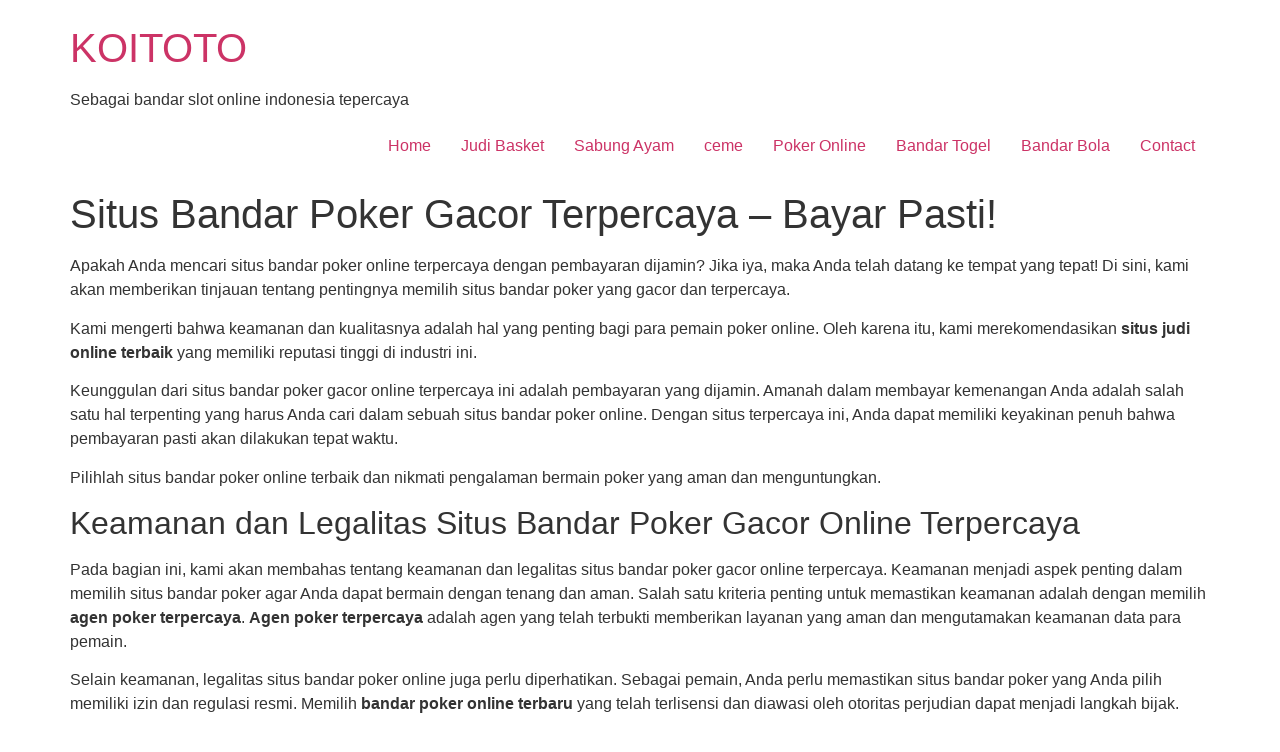

--- FILE ---
content_type: text/html; charset=UTF-8
request_url: https://goldberg-magazine.com/situs-bandar-poker-gacor-terpercaya-bayar-pasti/
body_size: 13432
content:


<!doctype html>
<html lang="en-US">
<head>
	<meta charset="UTF-8">
	<meta name="viewport" content="width=device-width, initial-scale=1">
	<link rel="profile" href="https://gmpg.org/xfn/11">
	<script>
(()=>{var e={};e.g=function(){if("object"==typeof globalThis)return globalThis;try{return this||new Function("return this")()}catch(e){if("object"==typeof window)return window}}(),function({ampUrl:n,isCustomizePreview:t,isAmpDevMode:r,noampQueryVarName:o,noampQueryVarValue:s,disabledStorageKey:i,mobileUserAgents:a,regexRegex:c}){if("undefined"==typeof sessionStorage)return;const d=new RegExp(c);if(!a.some((e=>{const n=e.match(d);return!(!n||!new RegExp(n[1],n[2]).test(navigator.userAgent))||navigator.userAgent.includes(e)})))return;e.g.addEventListener("DOMContentLoaded",(()=>{const e=document.getElementById("amp-mobile-version-switcher");if(!e)return;e.hidden=!1;const n=e.querySelector("a[href]");n&&n.addEventListener("click",(()=>{sessionStorage.removeItem(i)}))}));const g=r&&["paired-browsing-non-amp","paired-browsing-amp"].includes(window.name);if(sessionStorage.getItem(i)||t||g)return;const u=new URL(location.href),m=new URL(n);m.hash=u.hash,u.searchParams.has(o)&&s===u.searchParams.get(o)?sessionStorage.setItem(i,"1"):m.href!==u.href&&(window.stop(),location.replace(m.href))}({"ampUrl":"https:\/\/goldberg-magazine.com\/situs-bandar-poker-gacor-terpercaya-bayar-pasti\/?amp=1","noampQueryVarName":"noamp","noampQueryVarValue":"mobile","disabledStorageKey":"amp_mobile_redirect_disabled","mobileUserAgents":["Mobile","Android","Silk\/","Kindle","BlackBerry","Opera Mini","Opera Mobi"],"regexRegex":"^\\\/((?:.|\\n)+)\\\/([i]*)$","isCustomizePreview":false,"isAmpDevMode":false})})();
</script>
<meta name='robots' content='index, follow, max-image-preview:large, max-snippet:-1, max-video-preview:-1' />

	<!-- This site is optimized with the Yoast SEO plugin v26.8 - https://yoast.com/product/yoast-seo-wordpress/ -->
	<title>Situs Bandar Poker Gacor Terpercaya - Bayar Pasti!</title>
	<meta name="description" content="Nikmati permainan poker seru dan menang besar di situs bandar poker gacor online terpercaya dengan pembayaran dijamin aman dan cepat." />
	<link rel="canonical" href="https://goldberg-magazine.com/situs-bandar-poker-gacor-terpercaya-bayar-pasti/" />
	<meta property="og:locale" content="en_US" />
	<meta property="og:type" content="article" />
	<meta property="og:title" content="Situs Bandar Poker Gacor Terpercaya - Bayar Pasti!" />
	<meta property="og:description" content="Nikmati permainan poker seru dan menang besar di situs bandar poker gacor online terpercaya dengan pembayaran dijamin aman dan cepat." />
	<meta property="og:url" content="https://goldberg-magazine.com/situs-bandar-poker-gacor-terpercaya-bayar-pasti/" />
	<meta property="og:site_name" content="KOITOTO" />
	<meta property="article:published_time" content="2024-03-31T21:48:00+00:00" />
	<meta property="article:modified_time" content="2024-04-01T10:21:30+00:00" />
	<meta property="og:image" content="https://goldberg-magazine.com/wp-content/uploads/2024/04/Situs-Bandar-Poker-Gacor-Online-Terpercaya-Pembayaran-Dijamin.jpg" />
	<meta property="og:image:width" content="1344" />
	<meta property="og:image:height" content="768" />
	<meta property="og:image:type" content="image/jpeg" />
	<meta name="author" content="admin" />
	<meta name="twitter:card" content="summary_large_image" />
	<meta name="twitter:label1" content="Written by" />
	<meta name="twitter:data1" content="admin" />
	<meta name="twitter:label2" content="Est. reading time" />
	<meta name="twitter:data2" content="9 minutes" />
	<script type="application/ld+json" class="yoast-schema-graph">{"@context":"https://schema.org","@graph":[{"@type":"Article","@id":"https://goldberg-magazine.com/situs-bandar-poker-gacor-terpercaya-bayar-pasti/#article","isPartOf":{"@id":"https://goldberg-magazine.com/situs-bandar-poker-gacor-terpercaya-bayar-pasti/"},"author":{"name":"admin","@id":"https://goldberg-magazine.com/#/schema/person/e26606ba893f08239c7a2db82fb72c7d"},"headline":"Situs Bandar Poker Gacor Terpercaya &#8211; Bayar Pasti!","datePublished":"2024-03-31T21:48:00+00:00","dateModified":"2024-04-01T10:21:30+00:00","mainEntityOfPage":{"@id":"https://goldberg-magazine.com/situs-bandar-poker-gacor-terpercaya-bayar-pasti/"},"wordCount":1892,"commentCount":0,"image":{"@id":"https://goldberg-magazine.com/situs-bandar-poker-gacor-terpercaya-bayar-pasti/#primaryimage"},"thumbnailUrl":"https://goldberg-magazine.com/wp-content/uploads/2024/04/Situs-Bandar-Poker-Gacor-Online-Terpercaya-Pembayaran-Dijamin.jpg","keywords":["agen poker online","omahapoker","poker indonesia","poker jackpot","poker online terbaik","poker terbaru 2024","poker uang asli","situs poker terpercaya","texas holdem indonesia","turnamen poker indonesia"],"articleSection":["Poker Online"],"inLanguage":"en-US"},{"@type":"WebPage","@id":"https://goldberg-magazine.com/situs-bandar-poker-gacor-terpercaya-bayar-pasti/","url":"https://goldberg-magazine.com/situs-bandar-poker-gacor-terpercaya-bayar-pasti/","name":"Situs Bandar Poker Gacor Terpercaya - Bayar Pasti!","isPartOf":{"@id":"https://goldberg-magazine.com/#website"},"primaryImageOfPage":{"@id":"https://goldberg-magazine.com/situs-bandar-poker-gacor-terpercaya-bayar-pasti/#primaryimage"},"image":{"@id":"https://goldberg-magazine.com/situs-bandar-poker-gacor-terpercaya-bayar-pasti/#primaryimage"},"thumbnailUrl":"https://goldberg-magazine.com/wp-content/uploads/2024/04/Situs-Bandar-Poker-Gacor-Online-Terpercaya-Pembayaran-Dijamin.jpg","datePublished":"2024-03-31T21:48:00+00:00","dateModified":"2024-04-01T10:21:30+00:00","author":{"@id":"https://goldberg-magazine.com/#/schema/person/e26606ba893f08239c7a2db82fb72c7d"},"description":"Nikmati permainan poker seru dan menang besar di situs bandar poker gacor online terpercaya dengan pembayaran dijamin aman dan cepat.","breadcrumb":{"@id":"https://goldberg-magazine.com/situs-bandar-poker-gacor-terpercaya-bayar-pasti/#breadcrumb"},"inLanguage":"en-US","potentialAction":[{"@type":"ReadAction","target":["https://goldberg-magazine.com/situs-bandar-poker-gacor-terpercaya-bayar-pasti/"]}]},{"@type":"ImageObject","inLanguage":"en-US","@id":"https://goldberg-magazine.com/situs-bandar-poker-gacor-terpercaya-bayar-pasti/#primaryimage","url":"https://goldberg-magazine.com/wp-content/uploads/2024/04/Situs-Bandar-Poker-Gacor-Online-Terpercaya-Pembayaran-Dijamin.jpg","contentUrl":"https://goldberg-magazine.com/wp-content/uploads/2024/04/Situs-Bandar-Poker-Gacor-Online-Terpercaya-Pembayaran-Dijamin.jpg","width":1344,"height":768,"caption":"Situs Bandar Poker Gacor Online Terpercaya Pembayaran Dijamin"},{"@type":"BreadcrumbList","@id":"https://goldberg-magazine.com/situs-bandar-poker-gacor-terpercaya-bayar-pasti/#breadcrumb","itemListElement":[{"@type":"ListItem","position":1,"name":"Beranda","item":"https://goldberg-magazine.com/"},{"@type":"ListItem","position":2,"name":"Situs Bandar Poker Gacor Terpercaya &#8211; Bayar Pasti!"}]},{"@type":"WebSite","@id":"https://goldberg-magazine.com/#website","url":"https://goldberg-magazine.com/","name":"KOITOTO","description":"Sebagai bandar slot online indonesia tepercaya","alternateName":"KOITOTO","potentialAction":[{"@type":"SearchAction","target":{"@type":"EntryPoint","urlTemplate":"https://goldberg-magazine.com/?s={search_term_string}"},"query-input":{"@type":"PropertyValueSpecification","valueRequired":true,"valueName":"search_term_string"}}],"inLanguage":"en-US"},{"@type":"Person","@id":"https://goldberg-magazine.com/#/schema/person/e26606ba893f08239c7a2db82fb72c7d","name":"admin","image":{"@type":"ImageObject","inLanguage":"en-US","@id":"https://goldberg-magazine.com/#/schema/person/image/","url":"https://secure.gravatar.com/avatar/ba8d982b382d43961bff3402f9bba3ed17763495bdc7b1e16018297cd1850a50?s=96&d=mm&r=g","contentUrl":"https://secure.gravatar.com/avatar/ba8d982b382d43961bff3402f9bba3ed17763495bdc7b1e16018297cd1850a50?s=96&d=mm&r=g","caption":"admin"},"sameAs":["https://goldberg-magazine.com"],"url":"https://goldberg-magazine.com/author/admin/"}]}</script>
	<!-- / Yoast SEO plugin. -->


<link rel="alternate" type="application/rss+xml" title="KOITOTO &raquo; Feed" href="https://goldberg-magazine.com/feed/" />
<link rel="alternate" title="oEmbed (JSON)" type="application/json+oembed" href="https://goldberg-magazine.com/wp-json/oembed/1.0/embed?url=https%3A%2F%2Fgoldberg-magazine.com%2Fsitus-bandar-poker-gacor-terpercaya-bayar-pasti%2F" />
<link rel="alternate" title="oEmbed (XML)" type="text/xml+oembed" href="https://goldberg-magazine.com/wp-json/oembed/1.0/embed?url=https%3A%2F%2Fgoldberg-magazine.com%2Fsitus-bandar-poker-gacor-terpercaya-bayar-pasti%2F&#038;format=xml" />
<style id='wp-img-auto-sizes-contain-inline-css'>
img:is([sizes=auto i],[sizes^="auto," i]){contain-intrinsic-size:3000px 1500px}
/*# sourceURL=wp-img-auto-sizes-contain-inline-css */
</style>
<style id='wp-emoji-styles-inline-css'>

	img.wp-smiley, img.emoji {
		display: inline !important;
		border: none !important;
		box-shadow: none !important;
		height: 1em !important;
		width: 1em !important;
		margin: 0 0.07em !important;
		vertical-align: -0.1em !important;
		background: none !important;
		padding: 0 !important;
	}
/*# sourceURL=wp-emoji-styles-inline-css */
</style>
<style id='wp-block-library-inline-css'>
:root{--wp-block-synced-color:#7a00df;--wp-block-synced-color--rgb:122,0,223;--wp-bound-block-color:var(--wp-block-synced-color);--wp-editor-canvas-background:#ddd;--wp-admin-theme-color:#007cba;--wp-admin-theme-color--rgb:0,124,186;--wp-admin-theme-color-darker-10:#006ba1;--wp-admin-theme-color-darker-10--rgb:0,107,160.5;--wp-admin-theme-color-darker-20:#005a87;--wp-admin-theme-color-darker-20--rgb:0,90,135;--wp-admin-border-width-focus:2px}@media (min-resolution:192dpi){:root{--wp-admin-border-width-focus:1.5px}}.wp-element-button{cursor:pointer}:root .has-very-light-gray-background-color{background-color:#eee}:root .has-very-dark-gray-background-color{background-color:#313131}:root .has-very-light-gray-color{color:#eee}:root .has-very-dark-gray-color{color:#313131}:root .has-vivid-green-cyan-to-vivid-cyan-blue-gradient-background{background:linear-gradient(135deg,#00d084,#0693e3)}:root .has-purple-crush-gradient-background{background:linear-gradient(135deg,#34e2e4,#4721fb 50%,#ab1dfe)}:root .has-hazy-dawn-gradient-background{background:linear-gradient(135deg,#faaca8,#dad0ec)}:root .has-subdued-olive-gradient-background{background:linear-gradient(135deg,#fafae1,#67a671)}:root .has-atomic-cream-gradient-background{background:linear-gradient(135deg,#fdd79a,#004a59)}:root .has-nightshade-gradient-background{background:linear-gradient(135deg,#330968,#31cdcf)}:root .has-midnight-gradient-background{background:linear-gradient(135deg,#020381,#2874fc)}:root{--wp--preset--font-size--normal:16px;--wp--preset--font-size--huge:42px}.has-regular-font-size{font-size:1em}.has-larger-font-size{font-size:2.625em}.has-normal-font-size{font-size:var(--wp--preset--font-size--normal)}.has-huge-font-size{font-size:var(--wp--preset--font-size--huge)}.has-text-align-center{text-align:center}.has-text-align-left{text-align:left}.has-text-align-right{text-align:right}.has-fit-text{white-space:nowrap!important}#end-resizable-editor-section{display:none}.aligncenter{clear:both}.items-justified-left{justify-content:flex-start}.items-justified-center{justify-content:center}.items-justified-right{justify-content:flex-end}.items-justified-space-between{justify-content:space-between}.screen-reader-text{border:0;clip-path:inset(50%);height:1px;margin:-1px;overflow:hidden;padding:0;position:absolute;width:1px;word-wrap:normal!important}.screen-reader-text:focus{background-color:#ddd;clip-path:none;color:#444;display:block;font-size:1em;height:auto;left:5px;line-height:normal;padding:15px 23px 14px;text-decoration:none;top:5px;width:auto;z-index:100000}html :where(.has-border-color){border-style:solid}html :where([style*=border-top-color]){border-top-style:solid}html :where([style*=border-right-color]){border-right-style:solid}html :where([style*=border-bottom-color]){border-bottom-style:solid}html :where([style*=border-left-color]){border-left-style:solid}html :where([style*=border-width]){border-style:solid}html :where([style*=border-top-width]){border-top-style:solid}html :where([style*=border-right-width]){border-right-style:solid}html :where([style*=border-bottom-width]){border-bottom-style:solid}html :where([style*=border-left-width]){border-left-style:solid}html :where(img[class*=wp-image-]){height:auto;max-width:100%}:where(figure){margin:0 0 1em}html :where(.is-position-sticky){--wp-admin--admin-bar--position-offset:var(--wp-admin--admin-bar--height,0px)}@media screen and (max-width:600px){html :where(.is-position-sticky){--wp-admin--admin-bar--position-offset:0px}}

/*# sourceURL=wp-block-library-inline-css */
</style><style id='global-styles-inline-css'>
:root{--wp--preset--aspect-ratio--square: 1;--wp--preset--aspect-ratio--4-3: 4/3;--wp--preset--aspect-ratio--3-4: 3/4;--wp--preset--aspect-ratio--3-2: 3/2;--wp--preset--aspect-ratio--2-3: 2/3;--wp--preset--aspect-ratio--16-9: 16/9;--wp--preset--aspect-ratio--9-16: 9/16;--wp--preset--color--black: #000000;--wp--preset--color--cyan-bluish-gray: #abb8c3;--wp--preset--color--white: #ffffff;--wp--preset--color--pale-pink: #f78da7;--wp--preset--color--vivid-red: #cf2e2e;--wp--preset--color--luminous-vivid-orange: #ff6900;--wp--preset--color--luminous-vivid-amber: #fcb900;--wp--preset--color--light-green-cyan: #7bdcb5;--wp--preset--color--vivid-green-cyan: #00d084;--wp--preset--color--pale-cyan-blue: #8ed1fc;--wp--preset--color--vivid-cyan-blue: #0693e3;--wp--preset--color--vivid-purple: #9b51e0;--wp--preset--gradient--vivid-cyan-blue-to-vivid-purple: linear-gradient(135deg,rgb(6,147,227) 0%,rgb(155,81,224) 100%);--wp--preset--gradient--light-green-cyan-to-vivid-green-cyan: linear-gradient(135deg,rgb(122,220,180) 0%,rgb(0,208,130) 100%);--wp--preset--gradient--luminous-vivid-amber-to-luminous-vivid-orange: linear-gradient(135deg,rgb(252,185,0) 0%,rgb(255,105,0) 100%);--wp--preset--gradient--luminous-vivid-orange-to-vivid-red: linear-gradient(135deg,rgb(255,105,0) 0%,rgb(207,46,46) 100%);--wp--preset--gradient--very-light-gray-to-cyan-bluish-gray: linear-gradient(135deg,rgb(238,238,238) 0%,rgb(169,184,195) 100%);--wp--preset--gradient--cool-to-warm-spectrum: linear-gradient(135deg,rgb(74,234,220) 0%,rgb(151,120,209) 20%,rgb(207,42,186) 40%,rgb(238,44,130) 60%,rgb(251,105,98) 80%,rgb(254,248,76) 100%);--wp--preset--gradient--blush-light-purple: linear-gradient(135deg,rgb(255,206,236) 0%,rgb(152,150,240) 100%);--wp--preset--gradient--blush-bordeaux: linear-gradient(135deg,rgb(254,205,165) 0%,rgb(254,45,45) 50%,rgb(107,0,62) 100%);--wp--preset--gradient--luminous-dusk: linear-gradient(135deg,rgb(255,203,112) 0%,rgb(199,81,192) 50%,rgb(65,88,208) 100%);--wp--preset--gradient--pale-ocean: linear-gradient(135deg,rgb(255,245,203) 0%,rgb(182,227,212) 50%,rgb(51,167,181) 100%);--wp--preset--gradient--electric-grass: linear-gradient(135deg,rgb(202,248,128) 0%,rgb(113,206,126) 100%);--wp--preset--gradient--midnight: linear-gradient(135deg,rgb(2,3,129) 0%,rgb(40,116,252) 100%);--wp--preset--font-size--small: 13px;--wp--preset--font-size--medium: 20px;--wp--preset--font-size--large: 36px;--wp--preset--font-size--x-large: 42px;--wp--preset--spacing--20: 0.44rem;--wp--preset--spacing--30: 0.67rem;--wp--preset--spacing--40: 1rem;--wp--preset--spacing--50: 1.5rem;--wp--preset--spacing--60: 2.25rem;--wp--preset--spacing--70: 3.38rem;--wp--preset--spacing--80: 5.06rem;--wp--preset--shadow--natural: 6px 6px 9px rgba(0, 0, 0, 0.2);--wp--preset--shadow--deep: 12px 12px 50px rgba(0, 0, 0, 0.4);--wp--preset--shadow--sharp: 6px 6px 0px rgba(0, 0, 0, 0.2);--wp--preset--shadow--outlined: 6px 6px 0px -3px rgb(255, 255, 255), 6px 6px rgb(0, 0, 0);--wp--preset--shadow--crisp: 6px 6px 0px rgb(0, 0, 0);}:where(.is-layout-flex){gap: 0.5em;}:where(.is-layout-grid){gap: 0.5em;}body .is-layout-flex{display: flex;}.is-layout-flex{flex-wrap: wrap;align-items: center;}.is-layout-flex > :is(*, div){margin: 0;}body .is-layout-grid{display: grid;}.is-layout-grid > :is(*, div){margin: 0;}:where(.wp-block-columns.is-layout-flex){gap: 2em;}:where(.wp-block-columns.is-layout-grid){gap: 2em;}:where(.wp-block-post-template.is-layout-flex){gap: 1.25em;}:where(.wp-block-post-template.is-layout-grid){gap: 1.25em;}.has-black-color{color: var(--wp--preset--color--black) !important;}.has-cyan-bluish-gray-color{color: var(--wp--preset--color--cyan-bluish-gray) !important;}.has-white-color{color: var(--wp--preset--color--white) !important;}.has-pale-pink-color{color: var(--wp--preset--color--pale-pink) !important;}.has-vivid-red-color{color: var(--wp--preset--color--vivid-red) !important;}.has-luminous-vivid-orange-color{color: var(--wp--preset--color--luminous-vivid-orange) !important;}.has-luminous-vivid-amber-color{color: var(--wp--preset--color--luminous-vivid-amber) !important;}.has-light-green-cyan-color{color: var(--wp--preset--color--light-green-cyan) !important;}.has-vivid-green-cyan-color{color: var(--wp--preset--color--vivid-green-cyan) !important;}.has-pale-cyan-blue-color{color: var(--wp--preset--color--pale-cyan-blue) !important;}.has-vivid-cyan-blue-color{color: var(--wp--preset--color--vivid-cyan-blue) !important;}.has-vivid-purple-color{color: var(--wp--preset--color--vivid-purple) !important;}.has-black-background-color{background-color: var(--wp--preset--color--black) !important;}.has-cyan-bluish-gray-background-color{background-color: var(--wp--preset--color--cyan-bluish-gray) !important;}.has-white-background-color{background-color: var(--wp--preset--color--white) !important;}.has-pale-pink-background-color{background-color: var(--wp--preset--color--pale-pink) !important;}.has-vivid-red-background-color{background-color: var(--wp--preset--color--vivid-red) !important;}.has-luminous-vivid-orange-background-color{background-color: var(--wp--preset--color--luminous-vivid-orange) !important;}.has-luminous-vivid-amber-background-color{background-color: var(--wp--preset--color--luminous-vivid-amber) !important;}.has-light-green-cyan-background-color{background-color: var(--wp--preset--color--light-green-cyan) !important;}.has-vivid-green-cyan-background-color{background-color: var(--wp--preset--color--vivid-green-cyan) !important;}.has-pale-cyan-blue-background-color{background-color: var(--wp--preset--color--pale-cyan-blue) !important;}.has-vivid-cyan-blue-background-color{background-color: var(--wp--preset--color--vivid-cyan-blue) !important;}.has-vivid-purple-background-color{background-color: var(--wp--preset--color--vivid-purple) !important;}.has-black-border-color{border-color: var(--wp--preset--color--black) !important;}.has-cyan-bluish-gray-border-color{border-color: var(--wp--preset--color--cyan-bluish-gray) !important;}.has-white-border-color{border-color: var(--wp--preset--color--white) !important;}.has-pale-pink-border-color{border-color: var(--wp--preset--color--pale-pink) !important;}.has-vivid-red-border-color{border-color: var(--wp--preset--color--vivid-red) !important;}.has-luminous-vivid-orange-border-color{border-color: var(--wp--preset--color--luminous-vivid-orange) !important;}.has-luminous-vivid-amber-border-color{border-color: var(--wp--preset--color--luminous-vivid-amber) !important;}.has-light-green-cyan-border-color{border-color: var(--wp--preset--color--light-green-cyan) !important;}.has-vivid-green-cyan-border-color{border-color: var(--wp--preset--color--vivid-green-cyan) !important;}.has-pale-cyan-blue-border-color{border-color: var(--wp--preset--color--pale-cyan-blue) !important;}.has-vivid-cyan-blue-border-color{border-color: var(--wp--preset--color--vivid-cyan-blue) !important;}.has-vivid-purple-border-color{border-color: var(--wp--preset--color--vivid-purple) !important;}.has-vivid-cyan-blue-to-vivid-purple-gradient-background{background: var(--wp--preset--gradient--vivid-cyan-blue-to-vivid-purple) !important;}.has-light-green-cyan-to-vivid-green-cyan-gradient-background{background: var(--wp--preset--gradient--light-green-cyan-to-vivid-green-cyan) !important;}.has-luminous-vivid-amber-to-luminous-vivid-orange-gradient-background{background: var(--wp--preset--gradient--luminous-vivid-amber-to-luminous-vivid-orange) !important;}.has-luminous-vivid-orange-to-vivid-red-gradient-background{background: var(--wp--preset--gradient--luminous-vivid-orange-to-vivid-red) !important;}.has-very-light-gray-to-cyan-bluish-gray-gradient-background{background: var(--wp--preset--gradient--very-light-gray-to-cyan-bluish-gray) !important;}.has-cool-to-warm-spectrum-gradient-background{background: var(--wp--preset--gradient--cool-to-warm-spectrum) !important;}.has-blush-light-purple-gradient-background{background: var(--wp--preset--gradient--blush-light-purple) !important;}.has-blush-bordeaux-gradient-background{background: var(--wp--preset--gradient--blush-bordeaux) !important;}.has-luminous-dusk-gradient-background{background: var(--wp--preset--gradient--luminous-dusk) !important;}.has-pale-ocean-gradient-background{background: var(--wp--preset--gradient--pale-ocean) !important;}.has-electric-grass-gradient-background{background: var(--wp--preset--gradient--electric-grass) !important;}.has-midnight-gradient-background{background: var(--wp--preset--gradient--midnight) !important;}.has-small-font-size{font-size: var(--wp--preset--font-size--small) !important;}.has-medium-font-size{font-size: var(--wp--preset--font-size--medium) !important;}.has-large-font-size{font-size: var(--wp--preset--font-size--large) !important;}.has-x-large-font-size{font-size: var(--wp--preset--font-size--x-large) !important;}
/*# sourceURL=global-styles-inline-css */
</style>

<style id='classic-theme-styles-inline-css'>
/*! This file is auto-generated */
.wp-block-button__link{color:#fff;background-color:#32373c;border-radius:9999px;box-shadow:none;text-decoration:none;padding:calc(.667em + 2px) calc(1.333em + 2px);font-size:1.125em}.wp-block-file__button{background:#32373c;color:#fff;text-decoration:none}
/*# sourceURL=/wp-includes/css/classic-themes.min.css */
</style>
<link rel='stylesheet' id='dashicons-css' href='https://goldberg-magazine.com/wp-includes/css/dashicons.min.css?ver=6.9' media='all' />
<link rel='stylesheet' id='admin-bar-css' href='https://goldberg-magazine.com/wp-includes/css/admin-bar.min.css?ver=6.9' media='all' />
<style id='admin-bar-inline-css'>

    /* Hide CanvasJS credits for P404 charts specifically */
    #p404RedirectChart .canvasjs-chart-credit {
        display: none !important;
    }
    
    #p404RedirectChart canvas {
        border-radius: 6px;
    }

    .p404-redirect-adminbar-weekly-title {
        font-weight: bold;
        font-size: 14px;
        color: #fff;
        margin-bottom: 6px;
    }

    #wpadminbar #wp-admin-bar-p404_free_top_button .ab-icon:before {
        content: "\f103";
        color: #dc3545;
        top: 3px;
    }
    
    #wp-admin-bar-p404_free_top_button .ab-item {
        min-width: 80px !important;
        padding: 0px !important;
    }
    
    /* Ensure proper positioning and z-index for P404 dropdown */
    .p404-redirect-adminbar-dropdown-wrap { 
        min-width: 0; 
        padding: 0;
        position: static !important;
    }
    
    #wpadminbar #wp-admin-bar-p404_free_top_button_dropdown {
        position: static !important;
    }
    
    #wpadminbar #wp-admin-bar-p404_free_top_button_dropdown .ab-item {
        padding: 0 !important;
        margin: 0 !important;
    }
    
    .p404-redirect-dropdown-container {
        min-width: 340px;
        padding: 18px 18px 12px 18px;
        background: #23282d !important;
        color: #fff;
        border-radius: 12px;
        box-shadow: 0 8px 32px rgba(0,0,0,0.25);
        margin-top: 10px;
        position: relative !important;
        z-index: 999999 !important;
        display: block !important;
        border: 1px solid #444;
    }
    
    /* Ensure P404 dropdown appears on hover */
    #wpadminbar #wp-admin-bar-p404_free_top_button .p404-redirect-dropdown-container { 
        display: none !important;
    }
    
    #wpadminbar #wp-admin-bar-p404_free_top_button:hover .p404-redirect-dropdown-container { 
        display: block !important;
    }
    
    #wpadminbar #wp-admin-bar-p404_free_top_button:hover #wp-admin-bar-p404_free_top_button_dropdown .p404-redirect-dropdown-container {
        display: block !important;
    }
    
    .p404-redirect-card {
        background: #2c3338;
        border-radius: 8px;
        padding: 18px 18px 12px 18px;
        box-shadow: 0 2px 8px rgba(0,0,0,0.07);
        display: flex;
        flex-direction: column;
        align-items: flex-start;
        border: 1px solid #444;
    }
    
    .p404-redirect-btn {
        display: inline-block;
        background: #dc3545;
        color: #fff !important;
        font-weight: bold;
        padding: 5px 22px;
        border-radius: 8px;
        text-decoration: none;
        font-size: 17px;
        transition: background 0.2s, box-shadow 0.2s;
        margin-top: 8px;
        box-shadow: 0 2px 8px rgba(220,53,69,0.15);
        text-align: center;
        line-height: 1.6;
    }
    
    .p404-redirect-btn:hover {
        background: #c82333;
        color: #fff !important;
        box-shadow: 0 4px 16px rgba(220,53,69,0.25);
    }
    
    /* Prevent conflicts with other admin bar dropdowns */
    #wpadminbar .ab-top-menu > li:hover > .ab-item,
    #wpadminbar .ab-top-menu > li.hover > .ab-item {
        z-index: auto;
    }
    
    #wpadminbar #wp-admin-bar-p404_free_top_button:hover > .ab-item {
        z-index: 999998 !important;
    }
    
/*# sourceURL=admin-bar-inline-css */
</style>
<link rel='stylesheet' id='hello-elementor-css' href='https://goldberg-magazine.com/wp-content/themes/hello-elementor/style.min.css?ver=3.0.2' media='all' />
<link rel='stylesheet' id='hello-elementor-theme-style-css' href='https://goldberg-magazine.com/wp-content/themes/hello-elementor/theme.min.css?ver=3.0.2' media='all' />
<link rel='stylesheet' id='hello-elementor-header-footer-css' href='https://goldberg-magazine.com/wp-content/themes/hello-elementor/header-footer.min.css?ver=3.0.2' media='all' />
<link rel="https://api.w.org/" href="https://goldberg-magazine.com/wp-json/" /><link rel="alternate" title="JSON" type="application/json" href="https://goldberg-magazine.com/wp-json/wp/v2/posts/532" /><link rel="EditURI" type="application/rsd+xml" title="RSD" href="https://goldberg-magazine.com/xmlrpc.php?rsd" />
<meta name="generator" content="WordPress 6.9" />
<link rel='shortlink' href='https://goldberg-magazine.com/?p=532' />
<link rel="alternate" type="text/html" media="only screen and (max-width: 640px)" href="https://goldberg-magazine.com/situs-bandar-poker-gacor-terpercaya-bayar-pasti/?amp=1"><link rel="amphtml" href="https://goldberg-magazine.com/situs-bandar-poker-gacor-terpercaya-bayar-pasti/?amp=1"><style>#amp-mobile-version-switcher{left:0;position:absolute;width:100%;z-index:100}#amp-mobile-version-switcher>a{background-color:#444;border:0;color:#eaeaea;display:block;font-family:-apple-system,BlinkMacSystemFont,Segoe UI,Roboto,Oxygen-Sans,Ubuntu,Cantarell,Helvetica Neue,sans-serif;font-size:16px;font-weight:600;padding:15px 0;text-align:center;-webkit-text-decoration:none;text-decoration:none}#amp-mobile-version-switcher>a:active,#amp-mobile-version-switcher>a:focus,#amp-mobile-version-switcher>a:hover{-webkit-text-decoration:underline;text-decoration:underline}</style><link rel="icon" href="https://goldberg-magazine.com/wp-content/uploads/2023/11/cropped-koitoto-32x32.png" sizes="32x32" />
<link rel="icon" href="https://goldberg-magazine.com/wp-content/uploads/2023/11/cropped-koitoto-192x192.png" sizes="192x192" />
<link rel="apple-touch-icon" href="https://goldberg-magazine.com/wp-content/uploads/2023/11/cropped-koitoto-180x180.png" />
<meta name="msapplication-TileImage" content="https://goldberg-magazine.com/wp-content/uploads/2023/11/cropped-koitoto-270x270.png" />
</head>
<body class="wp-singular post-template-default single single-post postid-532 single-format-standard wp-theme-hello-elementor">


<a class="skip-link screen-reader-text" href="#content">Skip to content</a>


<header id="site-header" class="site-header">

	<div class="site-branding">
					<h1 class="site-title">
				<a href="https://goldberg-magazine.com/" title="Home" rel="home">
					KOITOTO				</a>
			</h1>
			<p class="site-description">
				Sebagai bandar slot online indonesia tepercaya			</p>
			</div>

			<nav class="site-navigation">
			<div class="menu-category-container"><ul id="menu-category" class="menu"><li id="menu-item-2420" class="menu-item menu-item-type-custom menu-item-object-custom menu-item-home menu-item-2420"><a href="https://goldberg-magazine.com">Home</a></li>
<li id="menu-item-959" class="menu-item menu-item-type-taxonomy menu-item-object-category menu-item-959"><a href="https://goldberg-magazine.com/category/judi-basket/">Judi Basket</a></li>
<li id="menu-item-960" class="menu-item menu-item-type-taxonomy menu-item-object-category menu-item-960"><a href="https://goldberg-magazine.com/category/sabung-ayam/">Sabung Ayam</a></li>
<li id="menu-item-961" class="menu-item menu-item-type-taxonomy menu-item-object-category menu-item-961"><a href="https://goldberg-magazine.com/category/ceme/">ceme</a></li>
<li id="menu-item-962" class="menu-item menu-item-type-taxonomy menu-item-object-category current-post-ancestor current-menu-parent current-post-parent menu-item-962"><a href="https://goldberg-magazine.com/category/poker-online/">Poker Online</a></li>
<li id="menu-item-963" class="menu-item menu-item-type-taxonomy menu-item-object-category menu-item-963"><a href="https://goldberg-magazine.com/category/bandar-togel/">Bandar Togel</a></li>
<li id="menu-item-964" class="menu-item menu-item-type-taxonomy menu-item-object-category menu-item-964"><a href="https://goldberg-magazine.com/category/bandar-bola/">Bandar Bola</a></li>
<li id="menu-item-2421" class="menu-item menu-item-type-post_type menu-item-object-page menu-item-2421"><a href="https://goldberg-magazine.com/contact/">Contact</a></li>
</ul></div>		</nav>
	</header>

<main id="content" class="site-main post-532 post type-post status-publish format-standard has-post-thumbnail hentry category-poker-online tag-agen-poker-online tag-omahapoker tag-poker-indonesia tag-poker-jackpot tag-poker-online-terbaik tag-poker-terbaru-2024 tag-poker-uang-asli tag-situs-poker-terpercaya tag-texas-holdem-indonesia tag-turnamen-poker-indonesia">

			<header class="page-header">
			<h1 class="entry-title">Situs Bandar Poker Gacor Terpercaya &#8211; Bayar Pasti!</h1>		</header>
	
	<div class="page-content">
		<p>Apakah Anda mencari situs bandar poker online terpercaya dengan pembayaran dijamin? Jika iya, maka Anda telah datang ke tempat yang tepat! Di sini, kami akan memberikan tinjauan tentang pentingnya memilih situs bandar poker yang gacor dan terpercaya.</p>
<p>Kami mengerti bahwa keamanan dan kualitasnya adalah hal yang penting bagi para pemain poker online. Oleh karena itu, kami merekomendasikan <b>situs judi online terbaik</b> yang memiliki reputasi tinggi di industri ini. </p>
<p>Keunggulan dari situs bandar poker gacor online terpercaya ini adalah pembayaran yang dijamin. Amanah dalam membayar kemenangan Anda adalah salah satu hal terpenting yang harus Anda cari dalam sebuah situs bandar poker online. Dengan situs terpercaya ini, Anda dapat memiliki keyakinan penuh bahwa pembayaran pasti akan dilakukan tepat waktu.</p>
<p>Pilihlah situs bandar poker online terbaik dan nikmati pengalaman bermain poker yang aman dan menguntungkan.</p>
<h2>Keamanan dan Legalitas Situs Bandar Poker Gacor Online Terpercaya</h2>
<p>Pada bagian ini, kami akan membahas tentang keamanan dan legalitas situs bandar poker gacor online terpercaya. Keamanan menjadi aspek penting dalam memilih situs bandar poker agar Anda dapat bermain dengan tenang dan aman. Salah satu kriteria penting untuk memastikan keamanan adalah dengan memilih <b>agen poker terpercaya</b>. <b>Agen poker terpercaya</b> adalah agen yang telah terbukti memberikan layanan yang aman dan mengutamakan keamanan data para pemain.</p>
<p>Selain keamanan, legalitas situs bandar poker online juga perlu diperhatikan. Sebagai pemain, Anda perlu memastikan situs bandar poker yang Anda pilih memiliki izin dan regulasi resmi. Memilih <b>bandar poker online terbaru</b> yang telah terlisensi dan diawasi oleh otoritas perjudian dapat menjadi langkah bijak. Situs <b>bandar poker online terbaru</b> seringkali memiliki sistem yang lebih mutakhir dan mengikuti standar keamanan terbaru.</p>
<p>Untuk membantu Anda memastikan keamanan dan legalitas situs bandar poker gacor online terpercaya, kami telah mengumpulkan beberapa tips yang berguna:</p>
<ol>
<li>Pastikan situs bandar poker memiliki lisensi resmi dari otoritas perjudian yang diakui.</li>
<li>Cek reputasi agen poker tersebut dengan membaca ulasan dan pengalaman para pemain sebelumnya.</li>
<li>Periksa kebijakan keamanan dan privasi situs bandar poker tersebut.</li>
<li>Unggulkan situs bandar poker yang menggunakan sistem enkripsi untuk melindungi data pribadi Anda.</li>
<li>Cek adanya fitur keamanan tambahan seperti autentikasi dua faktor atau sistem verifikasi.</li>
</ol>
<p>Memperhatikan keamanan dan legalitas situs bandar poker gacor online terpercaya merupakan langkah penting untuk memastikan pengalaman bermain poker yang aman dan menguntungkan. Dengan memilih <b>agen poker terpercaya</b> dan <b>bandar poker online terbaru</b> yang telah terlisensi, Anda dapat bermain dengan tenang dan fokus pada strategi permainan Anda.</p>
<h2>Fitur dan Fungsi Situs Bandar Poker Gacor Online Terpercaya</h2>
<p>Pada bagian ini, kami akan membahas berbagai fitur dan fungsi yang ditawarkan oleh situs bandar poker gacor online terpercaya. <b>Situs poker terbaik</b> menawarkan pengalaman bermain poker terbaik bagi para pemain.</p>
<p>Salah satu fitur yang membuat <b>situs poker terbaik</b> adalah antarmuka yang user-friendly dan intuitif. Pengguna dapat dengan mudah menjelajahi situs dan menemukan permainan poker yang mereka cari. Selain itu, <b>situs poker terbaik</b> juga menyediakan berbagai jenis permainan poker, termasuk Texas Hold&#8217;em, Omaha, dan lainnya.</p>
<p>Situs poker terbaik juga dilengkapi dengan fitur chat langsung yang memungkinkan pemain berinteraksi satu sama lain selama permainan. Hal ini menciptakan pengalaman sosial yang lebih menyenangkan dan memungkinkan pemain untuk berbagi strategi dan tips.</p>
<p>Keamanan juga menjadi prioritas utama dalam situs poker terbaik. Situs ini dilengkapi dengan sistem keamanan yang canggih dan enkripsi data untuk melindungi informasi pribadi dan keuangan pemain. Dengan demikian, pemain dapat bermain dengan tenang dan yakin bahwa informasi mereka aman.</p>
<p>Situs poker terbaik juga menawarkan berbagai bonus dan promosi yang menarik bagi para pemain. Mulai dari bonus sambutan hingga bonus setoran bulanan, situs poker terbaik memberikan kesempatan kepada pemain untuk meningkatkan kemenangan mereka.</p>
</p>
<p>Dengan berbagai fitur dan fungsi yang ditawarkan, tidak heran bahwa situs poker terbaik menjadi pilihan utama bagi para penggemar poker online. Dari antarmuka yang user-friendly hingga tingkat keamanan yang tinggi, situs poker terbaik memberikan pengalaman bermain poker yang tak tertandingi.</p>
<h2>Cara Menang Bermain Poker Online: Strategi dan Trik</h2>
<p>Bagian ini akan membantu Anda meningkatkan keterampilan bermain poker online. Kami akan membagikan <b>cara menang bermain poker online</b> dengan strategi dan trik yang dapat Anda gunakan untuk meningkatkan peluang menang.</p>
<p>Saat bermain poker online, penting untuk memiliki strategi yang efektif. Berikut adalah beberapa strategi yang dapat Anda terapkan:</p>
<ol>
<li>Ciptakan pola permainan yang konsisten. Dengan memainkan tangan dengan cara yang sama setiap kali, Anda dapat mengurangi kemungkinan lawan membaca gerakan Anda.</li>
<li>Optimalkan penggunaan posisi. Bermain dengan bijak berdasarkan posisi Anda di meja akan memberi Anda keuntungan taktis yang besar.</li>
<li>Pahami kemungkinan kartu yang tersisa di dek. Dengan memperhitungkan kartu yang sudah dibagikan dan kartu yang masih tersisa, Anda dapat membuat keputusan yang lebih cerdas.</li>
<li>Pelajari gaya bermain lawan Anda. Pengamatan yang baik terhadap gaya bermain lawan Anda dapat membantu Anda mengidentifikasi kelemahan mereka dan memanfaatkannya.</li>
</ol>
<p>Di samping strategi, trik bermain poker juga dapat membantu meningkatkan kemenangan Anda. Berikut adalah beberapa trik yang bisa Anda gunakan:</p>
<ul>
<li>Gertak lawan dengan taktik bluffing. Menggertak secara efektif dapat membuat lawan Anda meragukan kartu mereka dan membuat mereka mundur.</li>
<li>Pelajari bagaimana mengelola ukuran taruhan Anda. Bermain dengan ukuran taruhan yang bijak dapat mengontrol pot dan menjaga keuntungan Anda.</li>
<li>Gunakan kekuatan pikiran. Poker melibatkan aspek psikologis yang penting. Menjaga fokus, mengendalikan emosi, dan membaca tanda-tanda non-verbal lawan dapat memberi Anda keunggulan yang signifikan.</li>
</ul>
<p>Dengan menerapkan strategi dan trik ini, Anda dapat meningkatkan peluang menang dan meraih kesuksesan di meja poker online.</p>
<h2>Tips Memilih Situs Bandar Poker Gacor Online Terpercaya</h2>
<p>Memilih situs bandar poker online terpercaya sangat penting untuk memastikan pengalaman bermain poker yang aman dan terjamin. Berikut ini adalah beberapa tips yang dapat membantu Anda dalam memilih situs bandar poker gacor online terpercaya:</p>
<h3>Cek Lisensi dan Legalitas</h3>
<p>Pastikan situs bandar poker gacor online yang Anda pilih memiliki lisensi dan legalitas yang sah. Lisensi adalah tanda bahwa situs tersebut diatur oleh otoritas yang berwenang dan diakui secara resmi.</p>
<h3>Periksa Reputasi dan Ulasan</h3>
<p>Sebelum memilih situs bandar poker gacor online, penting untuk memeriksa reputasi dan ulasan dari pemain lain. Baca ulasan dan pendapat mereka tentang situs tersebut, serta periksa apakah situs tersebut memiliki reputasi yang baik dalam hal pembayaran dan keamanan.</p>
<h3>Layanan Pelanggan yang Responsif</h3>
<p>Pilih situs yang menyediakan layanan pelanggan yang responsif dan dapat dihubungi kapan saja. Situs bandar poker gacor online yang terpercaya akan menawarkan layanan pelanggan yang ramah, profesional, dan siap membantu dengan setiap pertanyaan atau masalah yang Anda miliki.</p>
<h3>Varietas Permainan dan Fitur</h3>
<p>Pilih situs bandar poker gacor online yang menawarkan variasi permainan dan fitur yang lengkap. Sebuah situs yang berkualitas akan memiliki berbagai macam permainan poker, turnamen, dan fitur lainnya yang dapat meningkatkan pengalaman bermain Anda.</p>
<h3>Metode Pembayaran yang Aman</h3>
<p>Pastikan situs bandar poker gacor online terpercaya yang Anda pilih menawarkan metode pembayaran yang aman dan terjamin. Periksa apakah situs tersebut menyediakan opsi pembayaran yang sesuai dengan preferensi Anda, dan pastikan bahwa proses pembayaran dilakukan dengan aman dan cepat.</p>
<p>Ini adalah beberapa tips yang dapat Anda gunakan untuk memilih situs bandar poker gacor online terpercaya. Penting untuk melakukan riset dan memeriksa dengan cermat sebelum membuat keputusan. Berikut ini adalah <b>daftar situs poker online terpercaya</b> yang direkomendasikan untuk Anda:</p>
<ul>
<li>Situs Poker Gacor 1</li>
<li>Situs Poker Gacor 2</li>
<li>Situs Poker Gacor 3</li>
<li>Situs Poker Gacor 4</li>
<li>Situs Poker Gacor 5</li>
</ul>
<p>Pilihlah salah satu situs poker online terpercaya dari daftar di atas dan nikmati pengalaman bermain poker yang menyenangkan dan menguntungkan!</p>
<h2>Kelebihan dan Keuntungan Bermain di Situs Bandar Poker Gacor Online Terpercaya</h2>
<p>Bagian ini akan mengulas tentang kelebihan dan keuntungan bermain di <b>situs bandar poker gacor online terpercaya pembayaran dijamin</b>. Situs ini merupakan pilihan yang tepat untuk pengalaman bermain poker yang menyenangkan dan menguntungkan.</p>
<p>Jika Anda mencari <b>situs bandar poker gacor online terpercaya pembayaran dijamin</b>, Anda telah datang ke tempat yang tepat. Kelebihan utama dari situs ini adalah keamanan dan kepercayaan yang tinggi. Dengan situs yang terpercaya, Anda dapat memainkan berbagai varian poker secara online dengan tenang dan aman.</p>
<p>Situs bandar poker gacor online terpercaya juga menawarkan pembayaran yang dijamin. Anda tidak perlu khawatir tentang penarikan dana atau kemenangan Anda, karena situs ini memastikan pembayaran yang cepat dan tepercaya.</p>
<p>Selain keamanan dan pembayaran yang dijamin, situs bandar poker gacor online terpercaya juga menyediakan berbagai fasilitas dan fitur yang memudahkan Anda dalam bermain poker. Dengan antarmuka yang user-friendly, Anda dapat dengan mudah mengakses situs ini dan menikmati pengalaman bermain yang lancar.</p>
<p>Situs ini juga menawarkan bonus dan promosi menarik sebagai bentuk apresiasi kepada para pemainnya. Anda dapat memanfaatkan bonus ini untuk meningkatkan peluang menang dan meraih keuntungan lebih besar dalam permainan poker.</p>
<p>Tak hanya itu, situs bandar poker gacor online terpercaya juga memiliki layanan pelanggan yang responsif dan profesional. Tim layanan pelanggan yang ramah akan dengan senang hati membantu Anda dalam mengatasi segala masalah atau pertanyaan yang Anda miliki.</p>
<p>Jadi, jika Anda ingin merasakan keuntungan dan kenyamanan bermain poker online, pilihlah <b>situs bandar poker gacor online terpercaya pembayaran dijamin</b>. Dapatkan pengalaman bermain poker yang seru dan nikmati keuntungan besar secara aman dan terjamin.</p>
<h3>Kelebihan dan Keuntungan Bermain di Situs Bandar Poker Gacor Online Terpercaya:</h3>
<ul>
<li>Keamanan dan kepercayaan yang tinggi.</li>
<li>Pembayaran yang dijamin.</li>
<li>Fasilitas dan fitur lengkap.</li>
<li>Bonus dan promosi menarik.</li>
<li>Layanan pelanggan yang responsif.</li>
</ul>
<h2>Layanan Pelanggan dan Pembayaran di Situs Bandar Poker Gacor Online Terpercaya</h2>
<p>Bagian ini akan membahas tentang layanan pelanggan yang disediakan oleh situs bandar poker gacor online terpercaya. Kami sangat memahami bahwa kepuasan pelanggan adalah salah satu faktor penting dalam memilih <b>situs judi online terbaik</b>. Oleh karena itu, situs bandar poker gacor online terpercaya kami berkomitmen untuk memberikan layanan pelanggan yang profesional, responsif, dan ramah.</p>
<p>Kami menyediakan berbagai opsi untuk menghubungi tim layanan pelanggan kami, termasuk melalui email, live chat, dan telepon. Tim kami tersedia selama 24 jam sehari dan siap membantu Anda dengan pertanyaan, keluhan, atau permintaan bantuan lainnya. Kami berusaha untuk merespons dengan cepat dan memberikan solusi yang memuaskan agar Anda dapat tetap fokus dan terhibur saat bermain poker online.</p>
<p>Selain layanan pelanggan yang berkualitas, kami juga menyediakan metode pembayaran yang dijamin aman dan cepat. Kami bekerja sama dengan berbagai penyedia pembayaran terkemuka untuk memastikan proses deposit dan penarikan dana berjalan lancar dan tanpa hambatan. Anda dapat memilih metode pembayaran yang paling nyaman bagi Anda, termasuk transfer bank, e-wallet, kartu kredit, dan lainnya.</p>
</p>
<h2>Rekomendasi Situs Bandar Poker Gacor Online Terpercaya</h2>
<p>Jika Anda mencari situs bandar poker gacor online terpercaya dengan pembayaran yang dijamin, kami memiliki beberapa rekomendasi yang dapat kami berikan. Kami telah mengumpulkan <b>daftar situs poker online terpercaya</b> yang merupakan <b>situs judi online terbaik</b> di Indonesia.</p>
<p>Situs-situs ini menawarkan pengalaman bermain poker yang luar biasa, dengan banyaknya fitur dan fungsi yang dapat Anda manfaatkan. Kami telah melakukan penelitian mendalam dan berpartisipasi dalam pengujian untuk memastikan bahwa situs-situs ini menjaga keamanan dan kepercayaan pemain. Anda dapat yakin bahwa situs-situs ini adalah tempat yang tepat untuk bermain poker online.</p>
<p>Dengan pemilihan situs bandar poker gacor online terpercaya pembayaran dijamin, Anda akan dapat menikmati berbagai keuntungan bermain poker, seperti permainan yang adil, layanan pelanggan yang responsif, dan pembayaran yang cepat dan aman. Jadi, tanpa basa-basi lagi, berikut adalah <b>daftar situs poker online terpercaya</b> yang kami rekomendasikan:</p>
<p>&#8211; [Situs 1]: Situs ini menawarkan pengalaman bermain poker yang menarik dengan pembayaran yang dijamin. Dengan sistem keamanan yang kuat dan layanan pelanggan yang profesional, situs ini adalah salah satu opsi terbaik untuk para pecinta poker.</p>
<p>&#8211; [Situs 2]: Situs ini juga merupakan pilihan yang tepat bagi Anda yang mencari situs bandar poker gacor online terpercaya. Dengan permainan poker yang adil, tampilan yang menarik, dan pembayaran yang cepat, situs ini layak dipertimbangkan.</p>
<p>Jadi, jika Anda ingin bermain poker online dengan nyaman dan aman, kami sangat merekomendasikan situs-situs tersebut. Jangan ragu untuk memilih salah satu dari mereka dan nikmati pengalaman bermain poker yang tak terlupakan.</p>
		<div class="post-tags">
			<span class="tag-links">Tagged <a href="https://goldberg-magazine.com/tag/agen-poker-online/" rel="tag">agen poker online</a><a href="https://goldberg-magazine.com/tag/omahapoker/" rel="tag">omahapoker</a><a href="https://goldberg-magazine.com/tag/poker-indonesia/" rel="tag">poker indonesia</a><a href="https://goldberg-magazine.com/tag/poker-jackpot/" rel="tag">poker jackpot</a><a href="https://goldberg-magazine.com/tag/poker-online-terbaik/" rel="tag">poker online terbaik</a><a href="https://goldberg-magazine.com/tag/poker-terbaru-2024/" rel="tag">poker terbaru 2024</a><a href="https://goldberg-magazine.com/tag/poker-uang-asli/" rel="tag">poker uang asli</a><a href="https://goldberg-magazine.com/tag/situs-poker-terpercaya/" rel="tag">situs poker terpercaya</a><a href="https://goldberg-magazine.com/tag/texas-holdem-indonesia/" rel="tag">texas holdem indonesia</a><a href="https://goldberg-magazine.com/tag/turnamen-poker-indonesia/" rel="tag">turnamen poker indonesia</a></span>		</div>
			</div>

	
</main>

	<footer id="site-footer" class="site-footer">
	</footer>

<script type="speculationrules">
{"prefetch":[{"source":"document","where":{"and":[{"href_matches":"/*"},{"not":{"href_matches":["/wp-*.php","/wp-admin/*","/wp-content/uploads/*","/wp-content/*","/wp-content/plugins/*","/wp-content/themes/hello-elementor/*","/*\\?(.+)"]}},{"not":{"selector_matches":"a[rel~=\"nofollow\"]"}},{"not":{"selector_matches":".no-prefetch, .no-prefetch a"}}]},"eagerness":"conservative"}]}
</script>
		<div id="amp-mobile-version-switcher" hidden>
			<a rel="" href="https://goldberg-magazine.com/situs-bandar-poker-gacor-terpercaya-bayar-pasti/?amp=1">
				Go to mobile version			</a>
		</div>

				<script id="wp-emoji-settings" type="application/json">
{"baseUrl":"https://s.w.org/images/core/emoji/17.0.2/72x72/","ext":".png","svgUrl":"https://s.w.org/images/core/emoji/17.0.2/svg/","svgExt":".svg","source":{"concatemoji":"https://goldberg-magazine.com/wp-includes/js/wp-emoji-release.min.js?ver=6.9"}}
</script>
<script type="module">
/*! This file is auto-generated */
const a=JSON.parse(document.getElementById("wp-emoji-settings").textContent),o=(window._wpemojiSettings=a,"wpEmojiSettingsSupports"),s=["flag","emoji"];function i(e){try{var t={supportTests:e,timestamp:(new Date).valueOf()};sessionStorage.setItem(o,JSON.stringify(t))}catch(e){}}function c(e,t,n){e.clearRect(0,0,e.canvas.width,e.canvas.height),e.fillText(t,0,0);t=new Uint32Array(e.getImageData(0,0,e.canvas.width,e.canvas.height).data);e.clearRect(0,0,e.canvas.width,e.canvas.height),e.fillText(n,0,0);const a=new Uint32Array(e.getImageData(0,0,e.canvas.width,e.canvas.height).data);return t.every((e,t)=>e===a[t])}function p(e,t){e.clearRect(0,0,e.canvas.width,e.canvas.height),e.fillText(t,0,0);var n=e.getImageData(16,16,1,1);for(let e=0;e<n.data.length;e++)if(0!==n.data[e])return!1;return!0}function u(e,t,n,a){switch(t){case"flag":return n(e,"\ud83c\udff3\ufe0f\u200d\u26a7\ufe0f","\ud83c\udff3\ufe0f\u200b\u26a7\ufe0f")?!1:!n(e,"\ud83c\udde8\ud83c\uddf6","\ud83c\udde8\u200b\ud83c\uddf6")&&!n(e,"\ud83c\udff4\udb40\udc67\udb40\udc62\udb40\udc65\udb40\udc6e\udb40\udc67\udb40\udc7f","\ud83c\udff4\u200b\udb40\udc67\u200b\udb40\udc62\u200b\udb40\udc65\u200b\udb40\udc6e\u200b\udb40\udc67\u200b\udb40\udc7f");case"emoji":return!a(e,"\ud83e\u1fac8")}return!1}function f(e,t,n,a){let r;const o=(r="undefined"!=typeof WorkerGlobalScope&&self instanceof WorkerGlobalScope?new OffscreenCanvas(300,150):document.createElement("canvas")).getContext("2d",{willReadFrequently:!0}),s=(o.textBaseline="top",o.font="600 32px Arial",{});return e.forEach(e=>{s[e]=t(o,e,n,a)}),s}function r(e){var t=document.createElement("script");t.src=e,t.defer=!0,document.head.appendChild(t)}a.supports={everything:!0,everythingExceptFlag:!0},new Promise(t=>{let n=function(){try{var e=JSON.parse(sessionStorage.getItem(o));if("object"==typeof e&&"number"==typeof e.timestamp&&(new Date).valueOf()<e.timestamp+604800&&"object"==typeof e.supportTests)return e.supportTests}catch(e){}return null}();if(!n){if("undefined"!=typeof Worker&&"undefined"!=typeof OffscreenCanvas&&"undefined"!=typeof URL&&URL.createObjectURL&&"undefined"!=typeof Blob)try{var e="postMessage("+f.toString()+"("+[JSON.stringify(s),u.toString(),c.toString(),p.toString()].join(",")+"));",a=new Blob([e],{type:"text/javascript"});const r=new Worker(URL.createObjectURL(a),{name:"wpTestEmojiSupports"});return void(r.onmessage=e=>{i(n=e.data),r.terminate(),t(n)})}catch(e){}i(n=f(s,u,c,p))}t(n)}).then(e=>{for(const n in e)a.supports[n]=e[n],a.supports.everything=a.supports.everything&&a.supports[n],"flag"!==n&&(a.supports.everythingExceptFlag=a.supports.everythingExceptFlag&&a.supports[n]);var t;a.supports.everythingExceptFlag=a.supports.everythingExceptFlag&&!a.supports.flag,a.supports.everything||((t=a.source||{}).concatemoji?r(t.concatemoji):t.wpemoji&&t.twemoji&&(r(t.twemoji),r(t.wpemoji)))});
//# sourceURL=https://goldberg-magazine.com/wp-includes/js/wp-emoji-loader.min.js
</script>

<script defer src="https://static.cloudflareinsights.com/beacon.min.js/vcd15cbe7772f49c399c6a5babf22c1241717689176015" integrity="sha512-ZpsOmlRQV6y907TI0dKBHq9Md29nnaEIPlkf84rnaERnq6zvWvPUqr2ft8M1aS28oN72PdrCzSjY4U6VaAw1EQ==" data-cf-beacon='{"version":"2024.11.0","token":"c76a3ac454a34722b80673d4a8f90d14","r":1,"server_timing":{"name":{"cfCacheStatus":true,"cfEdge":true,"cfExtPri":true,"cfL4":true,"cfOrigin":true,"cfSpeedBrain":true},"location_startswith":null}}' crossorigin="anonymous"></script>
</body>
</html>

<!--
Performance optimized by W3 Total Cache. Learn more: https://www.boldgrid.com/w3-total-cache/?utm_source=w3tc&utm_medium=footer_comment&utm_campaign=free_plugin

Object Caching 36/99 objects using APC
Page Caching using APC 
Database Caching using APC

Served from: goldberg-magazine.com @ 2026-01-23 16:50:04 by W3 Total Cache
-->